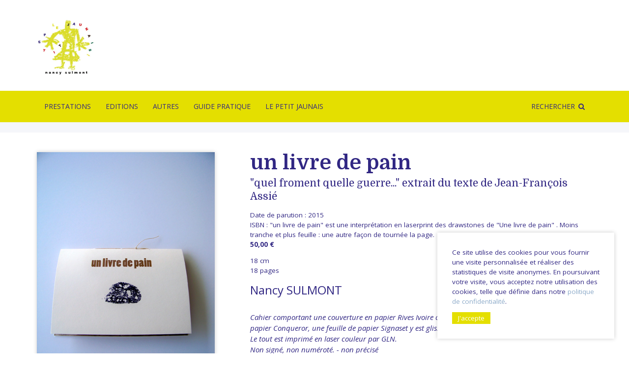

--- FILE ---
content_type: text/html; charset=UTF-8
request_url: https://lepetitjaunais.com/catalogue/un-livre-de-pain/
body_size: 8287
content:
<!DOCTYPE html>
<html lang="fr-FR">
    
	<head>
        <meta http-equiv="Content-Type" content="text/html; charset=UTF-8"/>
        <meta name="viewport" content="width=device-width, initial-scale=1, maximum-scale=1.0"/>
        <title> &raquo; un livre de pain</title>
		<meta name='robots' content='max-image-preview:large' />
<link rel='dns-prefetch' href='//fonts.googleapis.com' />
<link rel="alternate" title="oEmbed (JSON)" type="application/json+oembed" href="https://lepetitjaunais.com/wp-json/oembed/1.0/embed?url=https%3A%2F%2Flepetitjaunais.com%2Fcatalogue%2Fun-livre-de-pain%2F" />
<link rel="alternate" title="oEmbed (XML)" type="text/xml+oembed" href="https://lepetitjaunais.com/wp-json/oembed/1.0/embed?url=https%3A%2F%2Flepetitjaunais.com%2Fcatalogue%2Fun-livre-de-pain%2F&#038;format=xml" />
<style id='wp-img-auto-sizes-contain-inline-css' type='text/css'>
img:is([sizes=auto i],[sizes^="auto," i]){contain-intrinsic-size:3000px 1500px}
/*# sourceURL=wp-img-auto-sizes-contain-inline-css */
</style>
<style id='wp-block-library-inline-css' type='text/css'>
:root{--wp-block-synced-color:#7a00df;--wp-block-synced-color--rgb:122,0,223;--wp-bound-block-color:var(--wp-block-synced-color);--wp-editor-canvas-background:#ddd;--wp-admin-theme-color:#007cba;--wp-admin-theme-color--rgb:0,124,186;--wp-admin-theme-color-darker-10:#006ba1;--wp-admin-theme-color-darker-10--rgb:0,107,160.5;--wp-admin-theme-color-darker-20:#005a87;--wp-admin-theme-color-darker-20--rgb:0,90,135;--wp-admin-border-width-focus:2px}@media (min-resolution:192dpi){:root{--wp-admin-border-width-focus:1.5px}}.wp-element-button{cursor:pointer}:root .has-very-light-gray-background-color{background-color:#eee}:root .has-very-dark-gray-background-color{background-color:#313131}:root .has-very-light-gray-color{color:#eee}:root .has-very-dark-gray-color{color:#313131}:root .has-vivid-green-cyan-to-vivid-cyan-blue-gradient-background{background:linear-gradient(135deg,#00d084,#0693e3)}:root .has-purple-crush-gradient-background{background:linear-gradient(135deg,#34e2e4,#4721fb 50%,#ab1dfe)}:root .has-hazy-dawn-gradient-background{background:linear-gradient(135deg,#faaca8,#dad0ec)}:root .has-subdued-olive-gradient-background{background:linear-gradient(135deg,#fafae1,#67a671)}:root .has-atomic-cream-gradient-background{background:linear-gradient(135deg,#fdd79a,#004a59)}:root .has-nightshade-gradient-background{background:linear-gradient(135deg,#330968,#31cdcf)}:root .has-midnight-gradient-background{background:linear-gradient(135deg,#020381,#2874fc)}:root{--wp--preset--font-size--normal:16px;--wp--preset--font-size--huge:42px}.has-regular-font-size{font-size:1em}.has-larger-font-size{font-size:2.625em}.has-normal-font-size{font-size:var(--wp--preset--font-size--normal)}.has-huge-font-size{font-size:var(--wp--preset--font-size--huge)}.has-text-align-center{text-align:center}.has-text-align-left{text-align:left}.has-text-align-right{text-align:right}.has-fit-text{white-space:nowrap!important}#end-resizable-editor-section{display:none}.aligncenter{clear:both}.items-justified-left{justify-content:flex-start}.items-justified-center{justify-content:center}.items-justified-right{justify-content:flex-end}.items-justified-space-between{justify-content:space-between}.screen-reader-text{border:0;clip-path:inset(50%);height:1px;margin:-1px;overflow:hidden;padding:0;position:absolute;width:1px;word-wrap:normal!important}.screen-reader-text:focus{background-color:#ddd;clip-path:none;color:#444;display:block;font-size:1em;height:auto;left:5px;line-height:normal;padding:15px 23px 14px;text-decoration:none;top:5px;width:auto;z-index:100000}html :where(.has-border-color){border-style:solid}html :where([style*=border-top-color]){border-top-style:solid}html :where([style*=border-right-color]){border-right-style:solid}html :where([style*=border-bottom-color]){border-bottom-style:solid}html :where([style*=border-left-color]){border-left-style:solid}html :where([style*=border-width]){border-style:solid}html :where([style*=border-top-width]){border-top-style:solid}html :where([style*=border-right-width]){border-right-style:solid}html :where([style*=border-bottom-width]){border-bottom-style:solid}html :where([style*=border-left-width]){border-left-style:solid}html :where(img[class*=wp-image-]){height:auto;max-width:100%}:where(figure){margin:0 0 1em}html :where(.is-position-sticky){--wp-admin--admin-bar--position-offset:var(--wp-admin--admin-bar--height,0px)}@media screen and (max-width:600px){html :where(.is-position-sticky){--wp-admin--admin-bar--position-offset:0px}}

/*# sourceURL=wp-block-library-inline-css */
</style><style id='global-styles-inline-css' type='text/css'>
:root{--wp--preset--aspect-ratio--square: 1;--wp--preset--aspect-ratio--4-3: 4/3;--wp--preset--aspect-ratio--3-4: 3/4;--wp--preset--aspect-ratio--3-2: 3/2;--wp--preset--aspect-ratio--2-3: 2/3;--wp--preset--aspect-ratio--16-9: 16/9;--wp--preset--aspect-ratio--9-16: 9/16;--wp--preset--color--black: #000000;--wp--preset--color--cyan-bluish-gray: #abb8c3;--wp--preset--color--white: #ffffff;--wp--preset--color--pale-pink: #f78da7;--wp--preset--color--vivid-red: #cf2e2e;--wp--preset--color--luminous-vivid-orange: #ff6900;--wp--preset--color--luminous-vivid-amber: #fcb900;--wp--preset--color--light-green-cyan: #7bdcb5;--wp--preset--color--vivid-green-cyan: #00d084;--wp--preset--color--pale-cyan-blue: #8ed1fc;--wp--preset--color--vivid-cyan-blue: #0693e3;--wp--preset--color--vivid-purple: #9b51e0;--wp--preset--color--red: #BE2B31;--wp--preset--color--pink: #000;--wp--preset--color--dark: #222;--wp--preset--color--grey: #666;--wp--preset--color--beige: #C2C3CB;--wp--preset--color--lightbeige: #edebe9;--wp--preset--gradient--vivid-cyan-blue-to-vivid-purple: linear-gradient(135deg,rgb(6,147,227) 0%,rgb(155,81,224) 100%);--wp--preset--gradient--light-green-cyan-to-vivid-green-cyan: linear-gradient(135deg,rgb(122,220,180) 0%,rgb(0,208,130) 100%);--wp--preset--gradient--luminous-vivid-amber-to-luminous-vivid-orange: linear-gradient(135deg,rgb(252,185,0) 0%,rgb(255,105,0) 100%);--wp--preset--gradient--luminous-vivid-orange-to-vivid-red: linear-gradient(135deg,rgb(255,105,0) 0%,rgb(207,46,46) 100%);--wp--preset--gradient--very-light-gray-to-cyan-bluish-gray: linear-gradient(135deg,rgb(238,238,238) 0%,rgb(169,184,195) 100%);--wp--preset--gradient--cool-to-warm-spectrum: linear-gradient(135deg,rgb(74,234,220) 0%,rgb(151,120,209) 20%,rgb(207,42,186) 40%,rgb(238,44,130) 60%,rgb(251,105,98) 80%,rgb(254,248,76) 100%);--wp--preset--gradient--blush-light-purple: linear-gradient(135deg,rgb(255,206,236) 0%,rgb(152,150,240) 100%);--wp--preset--gradient--blush-bordeaux: linear-gradient(135deg,rgb(254,205,165) 0%,rgb(254,45,45) 50%,rgb(107,0,62) 100%);--wp--preset--gradient--luminous-dusk: linear-gradient(135deg,rgb(255,203,112) 0%,rgb(199,81,192) 50%,rgb(65,88,208) 100%);--wp--preset--gradient--pale-ocean: linear-gradient(135deg,rgb(255,245,203) 0%,rgb(182,227,212) 50%,rgb(51,167,181) 100%);--wp--preset--gradient--electric-grass: linear-gradient(135deg,rgb(202,248,128) 0%,rgb(113,206,126) 100%);--wp--preset--gradient--midnight: linear-gradient(135deg,rgb(2,3,129) 0%,rgb(40,116,252) 100%);--wp--preset--font-size--small: 13px;--wp--preset--font-size--medium: 20px;--wp--preset--font-size--large: 36px;--wp--preset--font-size--x-large: 42px;--wp--preset--spacing--20: 0.44rem;--wp--preset--spacing--30: 0.67rem;--wp--preset--spacing--40: 1rem;--wp--preset--spacing--50: 1.5rem;--wp--preset--spacing--60: 2.25rem;--wp--preset--spacing--70: 3.38rem;--wp--preset--spacing--80: 5.06rem;--wp--preset--shadow--natural: 6px 6px 9px rgba(0, 0, 0, 0.2);--wp--preset--shadow--deep: 12px 12px 50px rgba(0, 0, 0, 0.4);--wp--preset--shadow--sharp: 6px 6px 0px rgba(0, 0, 0, 0.2);--wp--preset--shadow--outlined: 6px 6px 0px -3px rgb(255, 255, 255), 6px 6px rgb(0, 0, 0);--wp--preset--shadow--crisp: 6px 6px 0px rgb(0, 0, 0);}:where(.is-layout-flex){gap: 0.5em;}:where(.is-layout-grid){gap: 0.5em;}body .is-layout-flex{display: flex;}.is-layout-flex{flex-wrap: wrap;align-items: center;}.is-layout-flex > :is(*, div){margin: 0;}body .is-layout-grid{display: grid;}.is-layout-grid > :is(*, div){margin: 0;}:where(.wp-block-columns.is-layout-flex){gap: 2em;}:where(.wp-block-columns.is-layout-grid){gap: 2em;}:where(.wp-block-post-template.is-layout-flex){gap: 1.25em;}:where(.wp-block-post-template.is-layout-grid){gap: 1.25em;}.has-black-color{color: var(--wp--preset--color--black) !important;}.has-cyan-bluish-gray-color{color: var(--wp--preset--color--cyan-bluish-gray) !important;}.has-white-color{color: var(--wp--preset--color--white) !important;}.has-pale-pink-color{color: var(--wp--preset--color--pale-pink) !important;}.has-vivid-red-color{color: var(--wp--preset--color--vivid-red) !important;}.has-luminous-vivid-orange-color{color: var(--wp--preset--color--luminous-vivid-orange) !important;}.has-luminous-vivid-amber-color{color: var(--wp--preset--color--luminous-vivid-amber) !important;}.has-light-green-cyan-color{color: var(--wp--preset--color--light-green-cyan) !important;}.has-vivid-green-cyan-color{color: var(--wp--preset--color--vivid-green-cyan) !important;}.has-pale-cyan-blue-color{color: var(--wp--preset--color--pale-cyan-blue) !important;}.has-vivid-cyan-blue-color{color: var(--wp--preset--color--vivid-cyan-blue) !important;}.has-vivid-purple-color{color: var(--wp--preset--color--vivid-purple) !important;}.has-black-background-color{background-color: var(--wp--preset--color--black) !important;}.has-cyan-bluish-gray-background-color{background-color: var(--wp--preset--color--cyan-bluish-gray) !important;}.has-white-background-color{background-color: var(--wp--preset--color--white) !important;}.has-pale-pink-background-color{background-color: var(--wp--preset--color--pale-pink) !important;}.has-vivid-red-background-color{background-color: var(--wp--preset--color--vivid-red) !important;}.has-luminous-vivid-orange-background-color{background-color: var(--wp--preset--color--luminous-vivid-orange) !important;}.has-luminous-vivid-amber-background-color{background-color: var(--wp--preset--color--luminous-vivid-amber) !important;}.has-light-green-cyan-background-color{background-color: var(--wp--preset--color--light-green-cyan) !important;}.has-vivid-green-cyan-background-color{background-color: var(--wp--preset--color--vivid-green-cyan) !important;}.has-pale-cyan-blue-background-color{background-color: var(--wp--preset--color--pale-cyan-blue) !important;}.has-vivid-cyan-blue-background-color{background-color: var(--wp--preset--color--vivid-cyan-blue) !important;}.has-vivid-purple-background-color{background-color: var(--wp--preset--color--vivid-purple) !important;}.has-black-border-color{border-color: var(--wp--preset--color--black) !important;}.has-cyan-bluish-gray-border-color{border-color: var(--wp--preset--color--cyan-bluish-gray) !important;}.has-white-border-color{border-color: var(--wp--preset--color--white) !important;}.has-pale-pink-border-color{border-color: var(--wp--preset--color--pale-pink) !important;}.has-vivid-red-border-color{border-color: var(--wp--preset--color--vivid-red) !important;}.has-luminous-vivid-orange-border-color{border-color: var(--wp--preset--color--luminous-vivid-orange) !important;}.has-luminous-vivid-amber-border-color{border-color: var(--wp--preset--color--luminous-vivid-amber) !important;}.has-light-green-cyan-border-color{border-color: var(--wp--preset--color--light-green-cyan) !important;}.has-vivid-green-cyan-border-color{border-color: var(--wp--preset--color--vivid-green-cyan) !important;}.has-pale-cyan-blue-border-color{border-color: var(--wp--preset--color--pale-cyan-blue) !important;}.has-vivid-cyan-blue-border-color{border-color: var(--wp--preset--color--vivid-cyan-blue) !important;}.has-vivid-purple-border-color{border-color: var(--wp--preset--color--vivid-purple) !important;}.has-vivid-cyan-blue-to-vivid-purple-gradient-background{background: var(--wp--preset--gradient--vivid-cyan-blue-to-vivid-purple) !important;}.has-light-green-cyan-to-vivid-green-cyan-gradient-background{background: var(--wp--preset--gradient--light-green-cyan-to-vivid-green-cyan) !important;}.has-luminous-vivid-amber-to-luminous-vivid-orange-gradient-background{background: var(--wp--preset--gradient--luminous-vivid-amber-to-luminous-vivid-orange) !important;}.has-luminous-vivid-orange-to-vivid-red-gradient-background{background: var(--wp--preset--gradient--luminous-vivid-orange-to-vivid-red) !important;}.has-very-light-gray-to-cyan-bluish-gray-gradient-background{background: var(--wp--preset--gradient--very-light-gray-to-cyan-bluish-gray) !important;}.has-cool-to-warm-spectrum-gradient-background{background: var(--wp--preset--gradient--cool-to-warm-spectrum) !important;}.has-blush-light-purple-gradient-background{background: var(--wp--preset--gradient--blush-light-purple) !important;}.has-blush-bordeaux-gradient-background{background: var(--wp--preset--gradient--blush-bordeaux) !important;}.has-luminous-dusk-gradient-background{background: var(--wp--preset--gradient--luminous-dusk) !important;}.has-pale-ocean-gradient-background{background: var(--wp--preset--gradient--pale-ocean) !important;}.has-electric-grass-gradient-background{background: var(--wp--preset--gradient--electric-grass) !important;}.has-midnight-gradient-background{background: var(--wp--preset--gradient--midnight) !important;}.has-small-font-size{font-size: var(--wp--preset--font-size--small) !important;}.has-medium-font-size{font-size: var(--wp--preset--font-size--medium) !important;}.has-large-font-size{font-size: var(--wp--preset--font-size--large) !important;}.has-x-large-font-size{font-size: var(--wp--preset--font-size--x-large) !important;}
/*# sourceURL=global-styles-inline-css */
</style>

<style id='classic-theme-styles-inline-css' type='text/css'>
/*! This file is auto-generated */
.wp-block-button__link{color:#fff;background-color:#32373c;border-radius:9999px;box-shadow:none;text-decoration:none;padding:calc(.667em + 2px) calc(1.333em + 2px);font-size:1.125em}.wp-block-file__button{background:#32373c;color:#fff;text-decoration:none}
/*# sourceURL=/wp-includes/css/classic-themes.min.css */
</style>
<link rel='stylesheet' id='fonts-css' href='https://fonts.googleapis.com/css?family=Domine%3A400%2C700%7COpen+Sans%3A400%2C400i%2C700%2C700i%2C800%2C800i&#038;display=swap' type='text/css' media='all' />
<link rel='stylesheet' id='fa-css' href='https://lepetitjaunais.com/wp-content/themes/sitedit/vendor/fontawesome/css/font-awesome.min.css' type='text/css' media='all' />
<link rel='stylesheet' id='materialize-css' href='https://lepetitjaunais.com/wp-content/themes/sitedit/vendor/materialize/materialize.min.css' type='text/css' media='screen,projection' />
<link rel='stylesheet' id='main-css' href='https://lepetitjaunais.com/wp-content/themes/sitedit/css/sitedit.css' type='text/css' media='screen,projection' />
<link rel="https://api.w.org/" href="https://lepetitjaunais.com/wp-json/" /><link rel="canonical" href="https://lepetitjaunais.com/catalogue/un-livre-de-pain/" />
<!-- Analytics by WP Statistics - https://wp-statistics.com -->
<link rel="icon" href="https://lepetitjaunais.com/wp-content/uploads/2023/10/cropped-pj_blanc-32x32.png" sizes="32x32" />
<link rel="icon" href="https://lepetitjaunais.com/wp-content/uploads/2023/10/cropped-pj_blanc-192x192.png" sizes="192x192" />
<link rel="apple-touch-icon" href="https://lepetitjaunais.com/wp-content/uploads/2023/10/cropped-pj_blanc-180x180.png" />
<meta name="msapplication-TileImage" content="https://lepetitjaunais.com/wp-content/uploads/2023/10/cropped-pj_blanc-270x270.png" />
		
    </head>
    
		
	<body>    	
    	
		<a href="#" data-target="slide-out" class="sidenav-trigger hide-on-large-only">
			<span></span>
			<span class="snd"></span>
			<span class="trd"></span>
		</a>
		
		<header id="main-header">
			<div class="container">
				<div class="row">
					<div class="col s12 m6">
						<div class="site-title">
							<a href="https://lepetitjaunais.com">
								<img src="https://lepetitjaunais.com/wp-content/themes/sitedit/img/pj_blanc.webp" alt="Le petit jaunais" width="601" height="132" class="responsive-img" />
							</a>
						</div>
					</div>
					<div class="col s12 m6  hide-on-med-and-down right-align">
											</div>
				</div>
			</div>
    	</header>
	
		<div id="main-nav" class="hide-on-med-and-down">
			<div class="container">
				<div class="row">
					<div class="col s12">
						<nav id="navbar" class="menu-menu-container"><ul id="menu-menu" class="menubar"><li id="menu-item-2887" class="menu-item menu-item-type-custom menu-item-object-custom menu-item-has-children menu-item-2887"><a href="#">Prestations</a>
<ul class="sub-menu">
	<li id="menu-item-35635" class="menu-item menu-item-type-taxonomy menu-item-object-collection menu-item-35635"><a href="https://lepetitjaunais.com/collection/imprimerie-en-lithographie/">imprimerie en lithographie</a></li>
	<li id="menu-item-35634" class="menu-item menu-item-type-taxonomy menu-item-object-collection menu-item-35634"><a href="https://lepetitjaunais.com/collection/formation-professionnelle/">formation professionnelle</a></li>
	<li id="menu-item-35630" class="menu-item menu-item-type-taxonomy menu-item-object-collection menu-item-35630"><a href="https://lepetitjaunais.com/collection/ateliers-pedagogiques/">ateliers pédagogiques</a></li>
	<li id="menu-item-35632" class="menu-item menu-item-type-taxonomy menu-item-object-collection menu-item-35632"><a href="https://lepetitjaunais.com/collection/conception-graphique/">conception graphique</a></li>
	<li id="menu-item-35631" class="menu-item menu-item-type-taxonomy menu-item-object-collection menu-item-35631"><a href="https://lepetitjaunais.com/collection/conception-dexposition/">conception d’exposition</a></li>
	<li id="menu-item-35633" class="menu-item menu-item-type-taxonomy menu-item-object-collection menu-item-35633"><a href="https://lepetitjaunais.com/collection/fabrications-diverses/">fabrications diverses</a></li>
</ul>
</li>
<li id="menu-item-2894" class="menu-item menu-item-type-custom menu-item-object-custom menu-item-has-children menu-item-2894"><a href="#">Editions</a>
<ul class="sub-menu">
	<li id="menu-item-35636" class="menu-item menu-item-type-taxonomy menu-item-object-collection menu-item-35636"><a href="https://lepetitjaunais.com/collection/estampes/">Estampes</a></li>
	<li id="menu-item-35637" class="menu-item menu-item-type-taxonomy menu-item-object-collection current-catalogue-ancestor current-menu-parent current-catalogue-parent menu-item-35637"><a href="https://lepetitjaunais.com/collection/livres-dartistes/">livres d&rsquo;artistes</a></li>
	<li id="menu-item-35641" class="menu-item menu-item-type-taxonomy menu-item-object-collection menu-item-35641"><a href="https://lepetitjaunais.com/collection/publication/">publication</a></li>
</ul>
</li>
<li id="menu-item-2898" class="menu-item menu-item-type-custom menu-item-object-custom menu-item-has-children menu-item-2898"><a href="#">Autres</a>
<ul class="sub-menu">
	<li id="menu-item-35640" class="menu-item menu-item-type-taxonomy menu-item-object-collection menu-item-35640"><a href="https://lepetitjaunais.com/collection/pieces-uniques/">pièces uniques</a></li>
	<li id="menu-item-35639" class="menu-item menu-item-type-taxonomy menu-item-object-collection menu-item-35639"><a href="https://lepetitjaunais.com/collection/outils-lithographiques/">outils lithographiques</a></li>
	<li id="menu-item-35638" class="menu-item menu-item-type-taxonomy menu-item-object-collection menu-item-35638"><a href="https://lepetitjaunais.com/collection/mobiliers-dexposition/">mobiliers d’exposition</a></li>
</ul>
</li>
<li id="menu-item-2908" class="menu-item menu-item-type-custom menu-item-object-custom menu-item-has-children menu-item-2908"><a href="#">Guide pratique</a>
<ul class="sub-menu">
	<li id="menu-item-2911" class="menu-item menu-item-type-post_type menu-item-object-page menu-item-2911"><a href="https://lepetitjaunais.com/contact/">Contact</a></li>
	<li id="menu-item-2910" class="menu-item menu-item-type-post_type menu-item-object-page menu-item-2910"><a href="https://lepetitjaunais.com/conditions-de-vente/">Livraison &amp; Conditions de vente</a></li>
	<li id="menu-item-2912" class="menu-item menu-item-type-post_type menu-item-object-page menu-item-2912"><a href="https://lepetitjaunais.com/glossaire/">Glossaire</a></li>
	<li id="menu-item-2909"><a href="https://lepetitjaunais.com/actualites/">Actualités</a></li>
</ul>
</li>
<li id="menu-item-2913" class="menu-item menu-item-type-custom menu-item-object-custom menu-item-has-children menu-item-2913"><a href="#">Le Petit Jaunais</a>
<ul class="sub-menu">
	<li id="menu-item-2931" class="menu-item menu-item-type-post_type menu-item-object-page menu-item-2931"><a href="https://lepetitjaunais.com/artistes-edites/">Artistes édités</a></li>
	<li id="menu-item-35668" class="menu-item menu-item-type-post_type menu-item-object-page menu-item-35668"><a href="https://lepetitjaunais.com/nancy-sulmont-a/">Nancy SULMONT</a></li>
	<li id="menu-item-2929" class="menu-item menu-item-type-post_type menu-item-object-page menu-item-2929"><a href="https://lepetitjaunais.com/lithotake/">LITHOTAKE</a></li>
	<li id="menu-item-2928" class="menu-item menu-item-type-post_type menu-item-object-page menu-item-2928"><a href="https://lepetitjaunais.com/bonnes-affaires/">Bonnes affaires</a></li>
	<li id="menu-item-2927" class="menu-item menu-item-type-post_type menu-item-object-page menu-item-2927"><a href="https://lepetitjaunais.com/archives/">Archives</a></li>
</ul>
</li>
<li id="menu-item-2926" class="search-trigger menu-item menu-item-type-post_type menu-item-object-page menu-item-2926"><a href="https://lepetitjaunais.com/rechercher/">Rechercher</a></li>
</ul></nav>					</div>
				</div>
			</div>
		</div>
		<main id="single-book">
	<div class="breadcrumbs-bar hide-on-small-only">
		<div class="container">
			<div class="row">
				<div class="col s12">
									</div>
			</div>
		</div>
	</div>
	
	<div class="container book-main-content">
		
		<div class="row">
			
			<div class="col s12 m4 book-cover-wrapper">
				
				<div class="book-cover">
										<img src="https://lepetitjaunais.com/wp-content/uploads/2023/06/book_1029.jpg" alt="un livre de pain" class="responsive-img">
						<div class="thumbs"><div class="thumb"><img width="450" height="600" src="https://lepetitjaunais.com/wp-content/uploads/2023/06/book_1029.jpg" class="attachment-book size-book" alt="" decoding="async" fetchpriority="high" srcset="https://lepetitjaunais.com/wp-content/uploads/2023/06/book_1029.jpg 450w, https://lepetitjaunais.com/wp-content/uploads/2023/06/book_1029-225x300.jpg 225w, https://lepetitjaunais.com/wp-content/uploads/2023/06/book_1029-320x427.jpg 320w" sizes="(max-width: 450px) 100vw, 450px" /></div><div class="thumb"><img src="https://lepetitjaunais.com/wp-content/uploads/2023/06/book2_1029.jpg"></div><div class="thumb"><img src="https://lepetitjaunais.com/wp-content/uploads/2023/06/book3_1029.jpg"></div><div class="thumb"><img src="https://lepetitjaunais.com/wp-content/uploads/2023/06/book4_1029.jpg"></div></div>				</div>
				
					<div class="share-post">
		<ul class="share-buttons">
			<li class="twitter">
				<a target="_blank" class="share" data-width="700" data-height="400" title="Twitter" href="https://twitter.com/share?url=https://lepetitjaunais.com/?p=31723&text=un livre de pain" rel="nofollow"><i class="fa fa-twitter" aria-hidden="true"></i></a>
			</li>
			<li class="facebook">
				<a target="_blank" class="share" data-width="700" data-height="500" title="Facebook" href="https://www.facebook.com/sharer.php?u=https://lepetitjaunais.com/?p=31723&t=un livre de pain" rel="nofollow"><i class="fa fa-facebook" aria-hidden="true"></i></a>
			</li>
			<li class="linkedin">
				<a target="_blank" title="Linkedin" class="share" data-width="650" data-height="450" href="https://www.linkedin.com/shareArticle?mini=true&url=https://lepetitjaunais.com/catalogue/un-livre-de-pain/&title=un+livre+de+pain&summary=N%C2%B0ISBN+979-10-95283-04-1&source=Le+petit+jaunais" rel="nofollow"><i class="fa fa-linkedin" aria-hidden="true"></i></a>
			</li>
			<li class="mail">
				<a target="_blank" title="Envoyer par mail" href="mailto:?subject=un livre de pain&body=https://lepetitjaunais.com/catalogue/un-livre-de-pain/" rel="nofollow"><i class="fa fa-envelope" aria-hidden="true"></i></a>
			</li>
		</ul>
	</div>
					
			</div>
			
			<div class="col s12 m8">
				
				<div class="book-wrapper">
					
					<div class="book-title-wrapper">
						<div class="row">
							<div class="col s12">
																<h1 class="book-title">un livre de pain <small>"quel froment quelle guerre..."
extrait du texte de Jean-François Assié</small></h1>
								
								<div id="book-metas" class="">
								<div class="book-meta">
																		<ul class="meta datas">
										<li class="pubdate">Date de parution : <span class="date">2015</span></li><li class="isbn">ISBN : "un livre de pain" est une interprétation en laserprint
des drawstones de "Une livre de pain"  .
Moins tranche et plus feuille : une autre façon de tournée la page.</li><li class="price">50,00&nbsp;&euro;</li>									</ul>
																											<ul class="meta format">
										<li class="format">18&nbsp;cm</li><li class="pages">18&nbsp;pages</li>									</ul>
																		
																		
								</div>
								
							</div>
							
								<div class="authors"><a href="https://lepetitjaunais.com/auteur/nancy-sulmont/">Nancy SULMONT</a></div>

								<div class="translator"><br />
Cahier comportant une couverture en papier Rives Ivoire cousues au fils de lin avec quatre feuillets de papier Conqueror, une feuille de papier Signaset y est glissée.<br />
Le tout est imprimé en laser couleur par GLN.<br />
Non signé, non numéroté. - non précisé</div>								
																<div class="collections">
									<a href="https://lepetitjaunais.com/collection/livres-dartistes/">livres d'artistes</a>								</div>
																
																
							</div>
							
							<div class="col s12">
								<div class="row">
																		<div class="col s12 m4 right">
												<form target="paypal" action="https://www.paypal.com/cgi-bin/webscr" method="post" >
			<input type="hidden" name="cmd" value="_cart">
			<input type="hidden" name="business" value="contact@lepetitjaunais.com">
			<input type="hidden" name="lc" value="FR">
			<input type="hidden" name="item_name" value="UN LIVRE DE PAIN">
			<input type="hidden" name="item_number" value="..">
			<input type="hidden" name="amount" value="50.00">
			<input type="hidden" name="currency_code" value="EUR">
			<input type="hidden" name="button_subtype" value="products">
									<input type="hidden" name="add" value="1">
			<input type="hidden" name="bn" value="PP-ShopCartBF:btn_cart_LG.gif:NonHosted">
			<button type="submit" class="paypal-button"><i class="fa fa-paypal" aria-hidden="true"></i> ACHETER <span class="price">50.00&euro;</span></button>
			<img alt="" border="0" src="https://www.paypalobjects.com/fr_FR/i/scr/pixel.gif" width="1" height="1" style="height: 1px;">
		</form>
											</div>
																	</div>
							</div>

							<div id="book-description" class="col s12">
								<div class="book-description">
									<p>N&deg;ISBN 979-10-95283-04-1</p>
								</div>

																<ul class="pdf-files">
																																			</ul>
																
													
																
																
							</div>
						</div>
					</div>
															
				</div>
				
			</div>
		</div>
			
	</div>
	
		

</main>


<script type="application/ld+json">
{
	"@context": "https://schema.org",
	"@type": "Book",
	"author": {
		"@type": "Person",
		"name": ""
	},
	"bookFormat": "http://schema.org/EBook",
	"datePublished": "2015-01-01",
	"image": "",
	"isbn": "..",
	"name": "un livre de pain",
	"numberOfPages": "18",
	"offers": {
		"@type": "Offer",
		"availability": "http://schema.org/InStock",
		"price": "50",
		"priceCurrency": "EUR"
	},
	"publisher": {
		"@type": "Organization",
		"name": "Le petit jaunais"
	}
}
</script>

	<ul id="slide-out" class="sidenav"><li class="menu-item menu-item-type-custom menu-item-object-custom menu-item-has-children menu-item-2887"><a href="#">Prestations</a>
<ul class="sub-menu">
	<li class="menu-item menu-item-type-taxonomy menu-item-object-collection menu-item-35635"><a href="https://lepetitjaunais.com/collection/imprimerie-en-lithographie/">imprimerie en lithographie</a></li>
	<li class="menu-item menu-item-type-taxonomy menu-item-object-collection menu-item-35634"><a href="https://lepetitjaunais.com/collection/formation-professionnelle/">formation professionnelle</a></li>
	<li class="menu-item menu-item-type-taxonomy menu-item-object-collection menu-item-35630"><a href="https://lepetitjaunais.com/collection/ateliers-pedagogiques/">ateliers pédagogiques</a></li>
	<li class="menu-item menu-item-type-taxonomy menu-item-object-collection menu-item-35632"><a href="https://lepetitjaunais.com/collection/conception-graphique/">conception graphique</a></li>
	<li class="menu-item menu-item-type-taxonomy menu-item-object-collection menu-item-35631"><a href="https://lepetitjaunais.com/collection/conception-dexposition/">conception d’exposition</a></li>
	<li class="menu-item menu-item-type-taxonomy menu-item-object-collection menu-item-35633"><a href="https://lepetitjaunais.com/collection/fabrications-diverses/">fabrications diverses</a></li>
</ul>
</li>
<li class="menu-item menu-item-type-custom menu-item-object-custom menu-item-has-children menu-item-2894"><a href="#">Editions</a>
<ul class="sub-menu">
	<li class="menu-item menu-item-type-taxonomy menu-item-object-collection menu-item-35636"><a href="https://lepetitjaunais.com/collection/estampes/">Estampes</a></li>
	<li class="menu-item menu-item-type-taxonomy menu-item-object-collection current-catalogue-ancestor current-menu-parent current-catalogue-parent menu-item-35637"><a href="https://lepetitjaunais.com/collection/livres-dartistes/">livres d&rsquo;artistes</a></li>
	<li class="menu-item menu-item-type-taxonomy menu-item-object-collection menu-item-35641"><a href="https://lepetitjaunais.com/collection/publication/">publication</a></li>
</ul>
</li>
<li class="menu-item menu-item-type-custom menu-item-object-custom menu-item-has-children menu-item-2898"><a href="#">Autres</a>
<ul class="sub-menu">
	<li class="menu-item menu-item-type-taxonomy menu-item-object-collection menu-item-35640"><a href="https://lepetitjaunais.com/collection/pieces-uniques/">pièces uniques</a></li>
	<li class="menu-item menu-item-type-taxonomy menu-item-object-collection menu-item-35639"><a href="https://lepetitjaunais.com/collection/outils-lithographiques/">outils lithographiques</a></li>
	<li class="menu-item menu-item-type-taxonomy menu-item-object-collection menu-item-35638"><a href="https://lepetitjaunais.com/collection/mobiliers-dexposition/">mobiliers d’exposition</a></li>
</ul>
</li>
<li class="menu-item menu-item-type-custom menu-item-object-custom menu-item-has-children menu-item-2908"><a href="#">Guide pratique</a>
<ul class="sub-menu">
	<li class="menu-item menu-item-type-post_type menu-item-object-page menu-item-2911"><a href="https://lepetitjaunais.com/contact/">Contact</a></li>
	<li class="menu-item menu-item-type-post_type menu-item-object-page menu-item-2910"><a href="https://lepetitjaunais.com/conditions-de-vente/">Livraison &amp; Conditions de vente</a></li>
	<li class="menu-item menu-item-type-post_type menu-item-object-page menu-item-2912"><a href="https://lepetitjaunais.com/glossaire/">Glossaire</a></li>
	<li><a href="https://lepetitjaunais.com/actualites/">Actualités</a></li>
</ul>
</li>
<li class="menu-item menu-item-type-custom menu-item-object-custom menu-item-has-children menu-item-2913"><a href="#">Le Petit Jaunais</a>
<ul class="sub-menu">
	<li class="menu-item menu-item-type-post_type menu-item-object-page menu-item-2931"><a href="https://lepetitjaunais.com/artistes-edites/">Artistes édités</a></li>
	<li class="menu-item menu-item-type-post_type menu-item-object-page menu-item-35668"><a href="https://lepetitjaunais.com/nancy-sulmont-a/">Nancy SULMONT</a></li>
	<li class="menu-item menu-item-type-post_type menu-item-object-page menu-item-2929"><a href="https://lepetitjaunais.com/lithotake/">LITHOTAKE</a></li>
	<li class="menu-item menu-item-type-post_type menu-item-object-page menu-item-2928"><a href="https://lepetitjaunais.com/bonnes-affaires/">Bonnes affaires</a></li>
	<li class="menu-item menu-item-type-post_type menu-item-object-page menu-item-2927"><a href="https://lepetitjaunais.com/archives/">Archives</a></li>
</ul>
</li>
<li class="search-trigger menu-item menu-item-type-post_type menu-item-object-page menu-item-2926"><a href="https://lepetitjaunais.com/rechercher/">Rechercher</a></li>
</ul>	
		
	<footer class="page-footer">
		
		<div class="container">
			
			<div class="row">
				
				<div class="col s12 m6">
					<img src="https://lepetitjaunais.com/wp-content/themes/sitedit/img/pj_jaune.webp" alt="Le petit jaunais" width="240" height="515" class="footer-logo responsive-img" />
					<address>
											</address>
				</div>
				
				<div class="col s12 m6">
									</div>
				
			</div>
			
			<div class="row legal">
				<div class="col s12 m6">
					&copy; Le petit jaunais - Nancy Sulmont 2026 <small class="sitedit">une réalisation <a href="http://www.sitedit.fr">Sitedit</a></small>
				</div>
				<div class="col s12 m6">
					<ul id="menu-footer" class="legal-menu"><li id="menu-item-35689" class="menu-item menu-item-type-post_type menu-item-object-page menu-item-35689"><a href="https://lepetitjaunais.com/nancy-sulmont-a/">Nancy SULMONT</a></li>
<li id="menu-item-35690" class="menu-item menu-item-type-post_type menu-item-object-page menu-item-35690"><a href="https://lepetitjaunais.com/artistes-edites/">Artistes édités</a></li>
<li id="menu-item-35696" class="menu-item menu-item-type-taxonomy menu-item-object-collection menu-item-35696"><a href="https://lepetitjaunais.com/collection/formation-professionnelle/">formation professionnelle</a></li>
</ul>				</div>
			</div>
		</div>
	</footer>

	<script type="speculationrules">
{"prefetch":[{"source":"document","where":{"and":[{"href_matches":"/*"},{"not":{"href_matches":["/wp-*.php","/wp-admin/*","/wp-content/uploads/*","/wp-content/*","/wp-content/plugins/*","/wp-content/themes/sitedit/*","/*\\?(.+)"]}},{"not":{"selector_matches":"a[rel~=\"nofollow\"]"}},{"not":{"selector_matches":".no-prefetch, .no-prefetch a"}}]},"eagerness":"conservative"}]}
</script>
	<div id="cookie-policy">
		<p>Ce site utilise des cookies pour vous fournir une visite personnalisée et réaliser des statistiques de visite anonymes. En poursuivant votre visite, vous acceptez notre utilisation des cookies, telle que définie dans notre <a href="https://lepetitjaunais.com/?page_id=3">politique de confidentialité</a>.</p>
		<p><a href="#" class="accept-cookie-policy">J'accepte</a></p>
	</div>
	<script type="text/javascript" src="https://lepetitjaunais.com/wp-includes/js/jquery/jquery.js" id="jquery-js"></script>
<script type="text/javascript" src="https://lepetitjaunais.com/wp-content/themes/sitedit/vendor/materialize/materialize.min.js" id="materialize-js"></script>
<script type="text/javascript" src="https://lepetitjaunais.com/wp-content/themes/sitedit/vendor/combined.js" id="combined-js"></script>
<script type="text/javascript" id="main-js-extra">
/* <![CDATA[ */
var sitedit = {"ajaxurl":"https://lepetitjaunais.com/wp-admin/admin-ajax.php","loader":"\u003Ci class=\"fa fa-spinner fa-spin\" aria-hidden=\"true\"\u003E\u003C/i\u003E"};
//# sourceURL=main-js-extra
/* ]]> */
</script>
<script type="text/javascript" src="https://lepetitjaunais.com/wp-content/themes/sitedit/js/sitedit.js" id="main-js"></script>
	
		
</body>
</html>

--- FILE ---
content_type: application/javascript
request_url: https://lepetitjaunais.com/wp-content/themes/sitedit/js/sitedit.js
body_size: 1301
content:
var $ = jQuery.noConflict();
$(function() {
	$('.sidenav').sidenav();
	$('.modal').modal();
	$('.tabs').tabs();
});
$(document).imagesLoaded( function() {
	$.fn.matchHeight._update();
});
$('#cookie-policy .accept-cookie-policy').click(function(e) {
	e.preventDefault();
	$('#cookie-policy').addClass('hidden');
	$.post(
		sitedit.ajaxurl, {
			action: 'accept_cookie_policy'
		}
	);
});
function PopupCenter(url, title, w, h) {
    // Fixes dual-screen position	Most browsers	Firefox
    var dualScreenLeft = window.screenLeft != undefined ? window.screenLeft : screen.left;
    var dualScreenTop = window.screenTop != undefined ? window.screenTop : screen.top;

    var width = window.innerWidth ? window.innerWidth : document.documentElement.clientWidth ? document.documentElement.clientWidth : screen.width;
    var height = window.innerHeight ? window.innerHeight : document.documentElement.clientHeight ? document.documentElement.clientHeight : screen.height;

    var left = ((width / 2) - (w / 2)) + dualScreenLeft;
    var top = ((height / 2) - (h / 2)) + dualScreenTop;
    var newWindow = window.open(url, title, 'scrollbars=yes, width=' + w + ', height=' + h + ', top=' + top + ', left=' + left);

    // Puts focus on the newWindow
    if (window.focus) {
        newWindow.focus();
    }
}
$(document).on('click','ul.share-buttons a.share', function(e) {
	e.preventDefault();
	var url = $(this).attr('href'),
		title = $(this).attr('title'),
		width = $(this).data('width'),
		height = $(this).data('height');
	PopupCenter(url, title, width, height);
});

$("#contact-form").submit(function(e) {
	e.preventDefault();
	
	var $response = $('.response',this);
	var $button = $('button',this);
	var $loader = $('.loader',this);
	
	$button.prop('disabled',true);
	$loader.html(sitedit.loader);
	
	var form_datas = $(this).serialize();
	$.post(
	    sitedit.ajaxurl, {
	    	action: 'send_contact_msg',
			datas: form_datas
	    }, 
	    function(response){
			$loader.html('');
			var result = JSON.parse(response);
			if( result.status == 1 ){
				$response.html('<p>'+result.message+'</p>');
			}else{
				$button.prop('disabled',false);
				M.toast({ html: result.message });
			}
	    }
	);
});
if( $('.home-slider').length ){
	$('.home-slider').slick({
		infinite: true,
		slidesToShow: 2,
		slidesToScroll: 1,
		cssEase: 'ease',
		arrows: false,
		dots: true,
		speed: 600,
		autoplay: true,
		responsive: [
			{
				breakpoint: 801,
				settings: {
					slidesToShow: 1,
					slidesToScroll: 1
				}
			}
		  ]
	});
}
if( $('.recent-books-slider').length ){
	$('.recent-books-slider').slick({
		slidesToShow: 6,
		slidesToScroll: 4,
		dots: true,
		arrows: false,
		infinite: true,
		cssEase: 'ease',
		speed: 600,
		responsive: [
			{
				breakpoint: 900,
				settings: {
					slidesToShow: 4,
					slidesToScroll: 2
				}
			},
			{
				breakpoint: 600,
				settings: {
					slidesToShow: 2,
					slidesToScroll: 2
				}
			}
		  ]
	});
}
$('#newsletter-subscribe').submit(function(e) {
	e.preventDefault();
	var datas = $(this).serialize();
	$.post(sitedit.ajaxurl, {
		action: 'newsletter_subscribe',
		datas: datas
	},
	function(response) {
		M.toast({ html: response, displayLength: 6000, classes: 'error' });
	});
});

$(document).ready(function(){
	$('.book-cover .thumb img').on('click', function(){
		$('.book-cover .responsive-img').attr('src', $(this).attr('src'));
	})
})